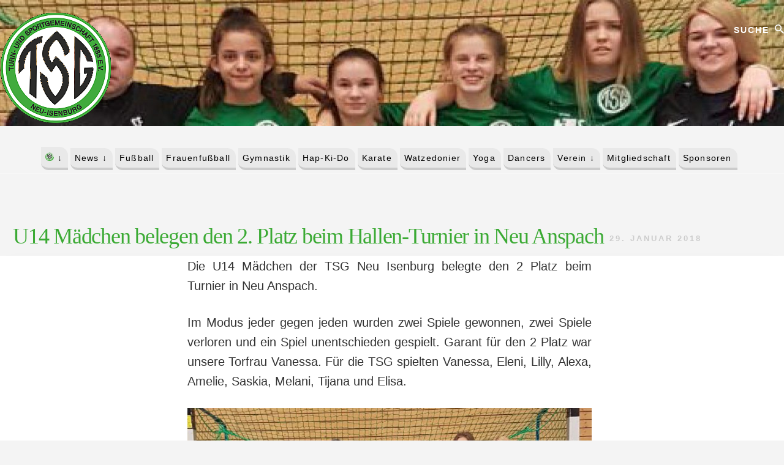

--- FILE ---
content_type: text/html; charset=UTF-8
request_url: https://tsg-neu-isenburg.de/2018/01/u14-maedchen-belegen-den-2-platz-beim-hallen-turnier-in-neu-anspach/28015/
body_size: 17114
content:
<!DOCTYPE html>
<html lang="de">
<head >
<meta charset="UTF-8" />
<meta name="viewport" content="width=device-width, initial-scale=1" />
<meta name='robots' content='index, follow, max-image-preview:large, max-snippet:-1, max-video-preview:-1' />

	<!-- This site is optimized with the Yoast SEO plugin v26.8 - https://yoast.com/product/yoast-seo-wordpress/ -->
	<title>U14 Mädchen belegen den 2. Platz beim Hallen-Turnier in Neu Anspach | TSG 1885 e.V. Neu-Isenburg</title>
	<link rel="canonical" href="https://tsg-neu-isenburg.de/2018/01/u14-maedchen-belegen-den-2-platz-beim-hallen-turnier-in-neu-anspach/28015/" />
	<meta property="og:locale" content="de_DE" />
	<meta property="og:type" content="article" />
	<meta property="og:title" content="U14 Mädchen belegen den 2. Platz beim Hallen-Turnier in Neu Anspach | TSG 1885 e.V. Neu-Isenburg" />
	<meta property="og:description" content="Die U14 Mädchen der TSG Neu Isenburg belegte den 2 Platz beim Turnier in Neu Anspach. Im Modus jeder gegen jeden wurden zwei Spiele gewonnen, zwei Spiele verloren und ein Spiel unentschieden gespielt. Garant für den 2 Platz war unsere Torfrau Vanessa. Für die TSG spielten Vanessa, Eleni, Lilly, Alexa, Amelie, Saskia, Melani, Tijana und [&hellip;]" />
	<meta property="og:url" content="https://tsg-neu-isenburg.de/2018/01/u14-maedchen-belegen-den-2-platz-beim-hallen-turnier-in-neu-anspach/28015/" />
	<meta property="og:site_name" content="TSG 1885 e.V. Neu-Isenburg" />
	<meta property="article:published_time" content="2018-01-29T21:32:07+00:00" />
	<meta property="article:modified_time" content="2021-12-06T07:13:32+00:00" />
	<meta property="og:image" content="https://tsg-1885.s3.eu-west-1.amazonaws.com/2021/11/IMG-20180114-WA0048.jpg" />
	<meta property="og:image:width" content="720" />
	<meta property="og:image:height" content="514" />
	<meta property="og:image:type" content="image/jpeg" />
	<meta name="author" content="Im Port" />
	<meta name="twitter:card" content="summary_large_image" />
	<meta name="twitter:label1" content="Verfasst von" />
	<meta name="twitter:data1" content="Im Port" />
	<meta name="twitter:label2" content="Geschätzte Lesezeit" />
	<meta name="twitter:data2" content="1 Minute" />
	<script type="application/ld+json" class="yoast-schema-graph">{"@context":"https://schema.org","@graph":[{"@type":"Article","@id":"https://tsg-neu-isenburg.de/2018/01/u14-maedchen-belegen-den-2-platz-beim-hallen-turnier-in-neu-anspach/28015/#article","isPartOf":{"@id":"https://tsg-neu-isenburg.de/2018/01/u14-maedchen-belegen-den-2-platz-beim-hallen-turnier-in-neu-anspach/28015/"},"author":{"name":"Im Port","@id":"https://tsg-neu-isenburg.de/#/schema/person/bf9cd1982971be23ff5ad693ad91766c"},"headline":"U14 Mädchen belegen den 2. Platz beim Hallen-Turnier in Neu Anspach","datePublished":"2018-01-29T21:32:07+00:00","dateModified":"2021-12-06T07:13:32+00:00","mainEntityOfPage":{"@id":"https://tsg-neu-isenburg.de/2018/01/u14-maedchen-belegen-den-2-platz-beim-hallen-turnier-in-neu-anspach/28015/"},"wordCount":71,"publisher":{"@id":"https://tsg-neu-isenburg.de/#organization"},"image":{"@id":"https://tsg-neu-isenburg.de/2018/01/u14-maedchen-belegen-den-2-platz-beim-hallen-turnier-in-neu-anspach/28015/#primaryimage"},"thumbnailUrl":"https://tsg-1885.s3.eu-west-1.amazonaws.com/2021/11/IMG-20180114-WA0048.jpg","keywords":["1718","Frauenfußball","Spielberichte F","U14 F"],"articleSection":["2017/2018","Frauenfußball","Spielbericht","U14"],"inLanguage":"de"},{"@type":"WebPage","@id":"https://tsg-neu-isenburg.de/2018/01/u14-maedchen-belegen-den-2-platz-beim-hallen-turnier-in-neu-anspach/28015/","url":"https://tsg-neu-isenburg.de/2018/01/u14-maedchen-belegen-den-2-platz-beim-hallen-turnier-in-neu-anspach/28015/","name":"U14 Mädchen belegen den 2. Platz beim Hallen-Turnier in Neu Anspach | TSG 1885 e.V. Neu-Isenburg","isPartOf":{"@id":"https://tsg-neu-isenburg.de/#website"},"primaryImageOfPage":{"@id":"https://tsg-neu-isenburg.de/2018/01/u14-maedchen-belegen-den-2-platz-beim-hallen-turnier-in-neu-anspach/28015/#primaryimage"},"image":{"@id":"https://tsg-neu-isenburg.de/2018/01/u14-maedchen-belegen-den-2-platz-beim-hallen-turnier-in-neu-anspach/28015/#primaryimage"},"thumbnailUrl":"https://tsg-1885.s3.eu-west-1.amazonaws.com/2021/11/IMG-20180114-WA0048.jpg","datePublished":"2018-01-29T21:32:07+00:00","dateModified":"2021-12-06T07:13:32+00:00","breadcrumb":{"@id":"https://tsg-neu-isenburg.de/2018/01/u14-maedchen-belegen-den-2-platz-beim-hallen-turnier-in-neu-anspach/28015/#breadcrumb"},"inLanguage":"de","potentialAction":[{"@type":"ReadAction","target":["https://tsg-neu-isenburg.de/2018/01/u14-maedchen-belegen-den-2-platz-beim-hallen-turnier-in-neu-anspach/28015/"]}]},{"@type":"ImageObject","inLanguage":"de","@id":"https://tsg-neu-isenburg.de/2018/01/u14-maedchen-belegen-den-2-platz-beim-hallen-turnier-in-neu-anspach/28015/#primaryimage","url":"https://tsg-1885.s3.eu-west-1.amazonaws.com/2021/11/IMG-20180114-WA0048.jpg","contentUrl":"https://tsg-1885.s3.eu-west-1.amazonaws.com/2021/11/IMG-20180114-WA0048.jpg","width":720,"height":514},{"@type":"BreadcrumbList","@id":"https://tsg-neu-isenburg.de/2018/01/u14-maedchen-belegen-den-2-platz-beim-hallen-turnier-in-neu-anspach/28015/#breadcrumb","itemListElement":[{"@type":"ListItem","position":1,"name":"Home","item":"https://tsg-neu-isenburg.de/"},{"@type":"ListItem","position":2,"name":"Blog","item":"https://tsg-neu-isenburg.de/blog/"},{"@type":"ListItem","position":3,"name":"U14 Mädchen belegen den 2. Platz beim Hallen-Turnier in Neu Anspach"}]},{"@type":"WebSite","@id":"https://tsg-neu-isenburg.de/#website","url":"https://tsg-neu-isenburg.de/","name":"TSG 1885 e.V. Neu-Isenburg","description":"Wir sind die TSG","publisher":{"@id":"https://tsg-neu-isenburg.de/#organization"},"potentialAction":[{"@type":"SearchAction","target":{"@type":"EntryPoint","urlTemplate":"https://tsg-neu-isenburg.de/?s={search_term_string}"},"query-input":{"@type":"PropertyValueSpecification","valueRequired":true,"valueName":"search_term_string"}}],"inLanguage":"de"},{"@type":"Organization","@id":"https://tsg-neu-isenburg.de/#organization","name":"TSG 1885 e.V. Neu-Isenburg","url":"https://tsg-neu-isenburg.de/","logo":{"@type":"ImageObject","inLanguage":"de","@id":"https://tsg-neu-isenburg.de/#/schema/logo/image/","url":"https://tsg.6078.de/wp-content/uploads/2021/10/cropped-tsg-logo180x177.png","contentUrl":"https://tsg.6078.de/wp-content/uploads/2021/10/cropped-tsg-logo180x177.png","width":180,"height":177,"caption":"TSG 1885 e.V. Neu-Isenburg"},"image":{"@id":"https://tsg-neu-isenburg.de/#/schema/logo/image/"}},{"@type":"Person","@id":"https://tsg-neu-isenburg.de/#/schema/person/bf9cd1982971be23ff5ad693ad91766c","name":"Im Port","image":{"@type":"ImageObject","inLanguage":"de","@id":"https://tsg-neu-isenburg.de/#/schema/person/image/","url":"https://secure.gravatar.com/avatar/2d3d185fe3cda901360601d960d54d114dc716e19b26acc991894ed2216ba1f8?s=96&d=mm&r=g","contentUrl":"https://secure.gravatar.com/avatar/2d3d185fe3cda901360601d960d54d114dc716e19b26acc991894ed2216ba1f8?s=96&d=mm&r=g","caption":"Im Port"},"url":"https://tsg-neu-isenburg.de/author/import/"}]}</script>
	<!-- / Yoast SEO plugin. -->


<link rel="alternate" type="application/rss+xml" title="TSG 1885 e.V. Neu-Isenburg &raquo; Feed" href="https://tsg-neu-isenburg.de/feed/" />
<link rel="alternate" type="application/rss+xml" title="TSG 1885 e.V. Neu-Isenburg &raquo; Kommentar-Feed" href="https://tsg-neu-isenburg.de/comments/feed/" />
<link rel="alternate" title="oEmbed (JSON)" type="application/json+oembed" href="https://tsg-neu-isenburg.de/wp-json/oembed/1.0/embed?url=https%3A%2F%2Ftsg-neu-isenburg.de%2F2018%2F01%2Fu14-maedchen-belegen-den-2-platz-beim-hallen-turnier-in-neu-anspach%2F28015%2F" />
<link rel="alternate" title="oEmbed (XML)" type="text/xml+oembed" href="https://tsg-neu-isenburg.de/wp-json/oembed/1.0/embed?url=https%3A%2F%2Ftsg-neu-isenburg.de%2F2018%2F01%2Fu14-maedchen-belegen-den-2-platz-beim-hallen-turnier-in-neu-anspach%2F28015%2F&#038;format=xml" />
<style id='wp-img-auto-sizes-contain-inline-css'>
img:is([sizes=auto i],[sizes^="auto," i]){contain-intrinsic-size:3000px 1500px}
/*# sourceURL=wp-img-auto-sizes-contain-inline-css */
</style>
<link rel='stylesheet' id='genesis-blocks-style-css-css' href='https://tsg.6078.de/wp-content/plugins/genesis-blocks/dist/style-blocks.build.css?ver=1765130929' media='all' />
<link rel='stylesheet' id='essence-pro-css' href='https://tsg.6078.de/wp-content/themes/essence-pro/style.css?ver=1.5.1' media='all' />
<style id='essence-pro-inline-css'>


		a,
		h6,
		.gb-block-post-grid-title a:focus,
		.gb-block-post-grid-title a:hover,
		.entry-title a:focus,
		.entry-title a:hover,
		.menu-toggle:focus,
		.menu-toggle:hover,
		.off-screen-menu .genesis-nav-menu a:focus,
		.off-screen-menu .genesis-nav-menu a:hover,
		.off-screen-menu .current-menu-item > a,
		.sidebar .featured-content .entry-title a,
		.site-footer .current-menu-item > a,
		.site-footer .genesis-nav-menu a:focus,
		.site-footer .genesis-nav-menu a:hover,
		.sub-menu-toggle:focus,
		.sub-menu-toggle:hover {
			color: #81d742;
		}

		a.button.text,
		a.more-link.button.text,
		button.text,
		input[type="button"].text,
		input[type="reset"].text,
		input[type="submit"].text,
		.gb-block-post-grid a.gb-block-post-grid-more-link,
		.more-link,
		.pagination a:focus,
		.pagination a:hover,
		.pagination .active a {
			border-color: #81d742;
			color: #81d742;
		}

		button,
		input[type="button"],
		input[type="reset"],
		input[type="submit"],
		.footer-cta::before,
		.button,
		.error404 .site-inner::before,
		.page .site-inner::before,
		.sidebar .enews-widget input[type="submit"],
		.single .site-inner::before,
		.site-container div.wpforms-container-full .wpforms-form input[type="submit"],
		.site-container div.wpforms-container-full .wpforms-form button[type="submit"]	{
			background-color: #81d742;
			color: #000000;
		}

		@media only screen and (max-width: 1023px) {
			.genesis-responsive-menu .genesis-nav-menu a:focus,
			.genesis-responsive-menu .genesis-nav-menu a:hover {
				color: #81d742;
			}
		}

		
/*# sourceURL=essence-pro-inline-css */
</style>
<style id='wp-emoji-styles-inline-css'>

	img.wp-smiley, img.emoji {
		display: inline !important;
		border: none !important;
		box-shadow: none !important;
		height: 1em !important;
		width: 1em !important;
		margin: 0 0.07em !important;
		vertical-align: -0.1em !important;
		background: none !important;
		padding: 0 !important;
	}
/*# sourceURL=wp-emoji-styles-inline-css */
</style>
<style id='wp-block-library-inline-css'>
:root{--wp-block-synced-color:#7a00df;--wp-block-synced-color--rgb:122,0,223;--wp-bound-block-color:var(--wp-block-synced-color);--wp-editor-canvas-background:#ddd;--wp-admin-theme-color:#007cba;--wp-admin-theme-color--rgb:0,124,186;--wp-admin-theme-color-darker-10:#006ba1;--wp-admin-theme-color-darker-10--rgb:0,107,160.5;--wp-admin-theme-color-darker-20:#005a87;--wp-admin-theme-color-darker-20--rgb:0,90,135;--wp-admin-border-width-focus:2px}@media (min-resolution:192dpi){:root{--wp-admin-border-width-focus:1.5px}}.wp-element-button{cursor:pointer}:root .has-very-light-gray-background-color{background-color:#eee}:root .has-very-dark-gray-background-color{background-color:#313131}:root .has-very-light-gray-color{color:#eee}:root .has-very-dark-gray-color{color:#313131}:root .has-vivid-green-cyan-to-vivid-cyan-blue-gradient-background{background:linear-gradient(135deg,#00d084,#0693e3)}:root .has-purple-crush-gradient-background{background:linear-gradient(135deg,#34e2e4,#4721fb 50%,#ab1dfe)}:root .has-hazy-dawn-gradient-background{background:linear-gradient(135deg,#faaca8,#dad0ec)}:root .has-subdued-olive-gradient-background{background:linear-gradient(135deg,#fafae1,#67a671)}:root .has-atomic-cream-gradient-background{background:linear-gradient(135deg,#fdd79a,#004a59)}:root .has-nightshade-gradient-background{background:linear-gradient(135deg,#330968,#31cdcf)}:root .has-midnight-gradient-background{background:linear-gradient(135deg,#020381,#2874fc)}:root{--wp--preset--font-size--normal:16px;--wp--preset--font-size--huge:42px}.has-regular-font-size{font-size:1em}.has-larger-font-size{font-size:2.625em}.has-normal-font-size{font-size:var(--wp--preset--font-size--normal)}.has-huge-font-size{font-size:var(--wp--preset--font-size--huge)}.has-text-align-center{text-align:center}.has-text-align-left{text-align:left}.has-text-align-right{text-align:right}.has-fit-text{white-space:nowrap!important}#end-resizable-editor-section{display:none}.aligncenter{clear:both}.items-justified-left{justify-content:flex-start}.items-justified-center{justify-content:center}.items-justified-right{justify-content:flex-end}.items-justified-space-between{justify-content:space-between}.screen-reader-text{border:0;clip-path:inset(50%);height:1px;margin:-1px;overflow:hidden;padding:0;position:absolute;width:1px;word-wrap:normal!important}.screen-reader-text:focus{background-color:#ddd;clip-path:none;color:#444;display:block;font-size:1em;height:auto;left:5px;line-height:normal;padding:15px 23px 14px;text-decoration:none;top:5px;width:auto;z-index:100000}html :where(.has-border-color){border-style:solid}html :where([style*=border-top-color]){border-top-style:solid}html :where([style*=border-right-color]){border-right-style:solid}html :where([style*=border-bottom-color]){border-bottom-style:solid}html :where([style*=border-left-color]){border-left-style:solid}html :where([style*=border-width]){border-style:solid}html :where([style*=border-top-width]){border-top-style:solid}html :where([style*=border-right-width]){border-right-style:solid}html :where([style*=border-bottom-width]){border-bottom-style:solid}html :where([style*=border-left-width]){border-left-style:solid}html :where(img[class*=wp-image-]){height:auto;max-width:100%}:where(figure){margin:0 0 1em}html :where(.is-position-sticky){--wp-admin--admin-bar--position-offset:var(--wp-admin--admin-bar--height,0px)}@media screen and (max-width:600px){html :where(.is-position-sticky){--wp-admin--admin-bar--position-offset:0px}}

/*# sourceURL=wp-block-library-inline-css */
</style><style id='wp-block-image-inline-css'>
.wp-block-image>a,.wp-block-image>figure>a{display:inline-block}.wp-block-image img{box-sizing:border-box;height:auto;max-width:100%;vertical-align:bottom}@media not (prefers-reduced-motion){.wp-block-image img.hide{visibility:hidden}.wp-block-image img.show{animation:show-content-image .4s}}.wp-block-image[style*=border-radius] img,.wp-block-image[style*=border-radius]>a{border-radius:inherit}.wp-block-image.has-custom-border img{box-sizing:border-box}.wp-block-image.aligncenter{text-align:center}.wp-block-image.alignfull>a,.wp-block-image.alignwide>a{width:100%}.wp-block-image.alignfull img,.wp-block-image.alignwide img{height:auto;width:100%}.wp-block-image .aligncenter,.wp-block-image .alignleft,.wp-block-image .alignright,.wp-block-image.aligncenter,.wp-block-image.alignleft,.wp-block-image.alignright{display:table}.wp-block-image .aligncenter>figcaption,.wp-block-image .alignleft>figcaption,.wp-block-image .alignright>figcaption,.wp-block-image.aligncenter>figcaption,.wp-block-image.alignleft>figcaption,.wp-block-image.alignright>figcaption{caption-side:bottom;display:table-caption}.wp-block-image .alignleft{float:left;margin:.5em 1em .5em 0}.wp-block-image .alignright{float:right;margin:.5em 0 .5em 1em}.wp-block-image .aligncenter{margin-left:auto;margin-right:auto}.wp-block-image :where(figcaption){margin-bottom:1em;margin-top:.5em}.wp-block-image.is-style-circle-mask img{border-radius:9999px}@supports ((-webkit-mask-image:none) or (mask-image:none)) or (-webkit-mask-image:none){.wp-block-image.is-style-circle-mask img{border-radius:0;-webkit-mask-image:url('data:image/svg+xml;utf8,<svg viewBox="0 0 100 100" xmlns="http://www.w3.org/2000/svg"><circle cx="50" cy="50" r="50"/></svg>');mask-image:url('data:image/svg+xml;utf8,<svg viewBox="0 0 100 100" xmlns="http://www.w3.org/2000/svg"><circle cx="50" cy="50" r="50"/></svg>');mask-mode:alpha;-webkit-mask-position:center;mask-position:center;-webkit-mask-repeat:no-repeat;mask-repeat:no-repeat;-webkit-mask-size:contain;mask-size:contain}}:root :where(.wp-block-image.is-style-rounded img,.wp-block-image .is-style-rounded img){border-radius:9999px}.wp-block-image figure{margin:0}.wp-lightbox-container{display:flex;flex-direction:column;position:relative}.wp-lightbox-container img{cursor:zoom-in}.wp-lightbox-container img:hover+button{opacity:1}.wp-lightbox-container button{align-items:center;backdrop-filter:blur(16px) saturate(180%);background-color:#5a5a5a40;border:none;border-radius:4px;cursor:zoom-in;display:flex;height:20px;justify-content:center;opacity:0;padding:0;position:absolute;right:16px;text-align:center;top:16px;width:20px;z-index:100}@media not (prefers-reduced-motion){.wp-lightbox-container button{transition:opacity .2s ease}}.wp-lightbox-container button:focus-visible{outline:3px auto #5a5a5a40;outline:3px auto -webkit-focus-ring-color;outline-offset:3px}.wp-lightbox-container button:hover{cursor:pointer;opacity:1}.wp-lightbox-container button:focus{opacity:1}.wp-lightbox-container button:focus,.wp-lightbox-container button:hover,.wp-lightbox-container button:not(:hover):not(:active):not(.has-background){background-color:#5a5a5a40;border:none}.wp-lightbox-overlay{box-sizing:border-box;cursor:zoom-out;height:100vh;left:0;overflow:hidden;position:fixed;top:0;visibility:hidden;width:100%;z-index:100000}.wp-lightbox-overlay .close-button{align-items:center;cursor:pointer;display:flex;justify-content:center;min-height:40px;min-width:40px;padding:0;position:absolute;right:calc(env(safe-area-inset-right) + 16px);top:calc(env(safe-area-inset-top) + 16px);z-index:5000000}.wp-lightbox-overlay .close-button:focus,.wp-lightbox-overlay .close-button:hover,.wp-lightbox-overlay .close-button:not(:hover):not(:active):not(.has-background){background:none;border:none}.wp-lightbox-overlay .lightbox-image-container{height:var(--wp--lightbox-container-height);left:50%;overflow:hidden;position:absolute;top:50%;transform:translate(-50%,-50%);transform-origin:top left;width:var(--wp--lightbox-container-width);z-index:9999999999}.wp-lightbox-overlay .wp-block-image{align-items:center;box-sizing:border-box;display:flex;height:100%;justify-content:center;margin:0;position:relative;transform-origin:0 0;width:100%;z-index:3000000}.wp-lightbox-overlay .wp-block-image img{height:var(--wp--lightbox-image-height);min-height:var(--wp--lightbox-image-height);min-width:var(--wp--lightbox-image-width);width:var(--wp--lightbox-image-width)}.wp-lightbox-overlay .wp-block-image figcaption{display:none}.wp-lightbox-overlay button{background:none;border:none}.wp-lightbox-overlay .scrim{background-color:#fff;height:100%;opacity:.9;position:absolute;width:100%;z-index:2000000}.wp-lightbox-overlay.active{visibility:visible}@media not (prefers-reduced-motion){.wp-lightbox-overlay.active{animation:turn-on-visibility .25s both}.wp-lightbox-overlay.active img{animation:turn-on-visibility .35s both}.wp-lightbox-overlay.show-closing-animation:not(.active){animation:turn-off-visibility .35s both}.wp-lightbox-overlay.show-closing-animation:not(.active) img{animation:turn-off-visibility .25s both}.wp-lightbox-overlay.zoom.active{animation:none;opacity:1;visibility:visible}.wp-lightbox-overlay.zoom.active .lightbox-image-container{animation:lightbox-zoom-in .4s}.wp-lightbox-overlay.zoom.active .lightbox-image-container img{animation:none}.wp-lightbox-overlay.zoom.active .scrim{animation:turn-on-visibility .4s forwards}.wp-lightbox-overlay.zoom.show-closing-animation:not(.active){animation:none}.wp-lightbox-overlay.zoom.show-closing-animation:not(.active) .lightbox-image-container{animation:lightbox-zoom-out .4s}.wp-lightbox-overlay.zoom.show-closing-animation:not(.active) .lightbox-image-container img{animation:none}.wp-lightbox-overlay.zoom.show-closing-animation:not(.active) .scrim{animation:turn-off-visibility .4s forwards}}@keyframes show-content-image{0%{visibility:hidden}99%{visibility:hidden}to{visibility:visible}}@keyframes turn-on-visibility{0%{opacity:0}to{opacity:1}}@keyframes turn-off-visibility{0%{opacity:1;visibility:visible}99%{opacity:0;visibility:visible}to{opacity:0;visibility:hidden}}@keyframes lightbox-zoom-in{0%{transform:translate(calc((-100vw + var(--wp--lightbox-scrollbar-width))/2 + var(--wp--lightbox-initial-left-position)),calc(-50vh + var(--wp--lightbox-initial-top-position))) scale(var(--wp--lightbox-scale))}to{transform:translate(-50%,-50%) scale(1)}}@keyframes lightbox-zoom-out{0%{transform:translate(-50%,-50%) scale(1);visibility:visible}99%{visibility:visible}to{transform:translate(calc((-100vw + var(--wp--lightbox-scrollbar-width))/2 + var(--wp--lightbox-initial-left-position)),calc(-50vh + var(--wp--lightbox-initial-top-position))) scale(var(--wp--lightbox-scale));visibility:hidden}}
/*# sourceURL=https://tsg.6078.de/wp-includes/blocks/image/style.min.css */
</style>
<style id='global-styles-inline-css'>
:root{--wp--preset--aspect-ratio--square: 1;--wp--preset--aspect-ratio--4-3: 4/3;--wp--preset--aspect-ratio--3-4: 3/4;--wp--preset--aspect-ratio--3-2: 3/2;--wp--preset--aspect-ratio--2-3: 2/3;--wp--preset--aspect-ratio--16-9: 16/9;--wp--preset--aspect-ratio--9-16: 9/16;--wp--preset--color--black: #000000;--wp--preset--color--cyan-bluish-gray: #abb8c3;--wp--preset--color--white: #ffffff;--wp--preset--color--pale-pink: #f78da7;--wp--preset--color--vivid-red: #cf2e2e;--wp--preset--color--luminous-vivid-orange: #ff6900;--wp--preset--color--luminous-vivid-amber: #fcb900;--wp--preset--color--light-green-cyan: #7bdcb5;--wp--preset--color--vivid-green-cyan: #00d084;--wp--preset--color--pale-cyan-blue: #8ed1fc;--wp--preset--color--vivid-cyan-blue: #0693e3;--wp--preset--color--vivid-purple: #9b51e0;--wp--preset--color--theme-primary: #81d742;--wp--preset--gradient--vivid-cyan-blue-to-vivid-purple: linear-gradient(135deg,rgb(6,147,227) 0%,rgb(155,81,224) 100%);--wp--preset--gradient--light-green-cyan-to-vivid-green-cyan: linear-gradient(135deg,rgb(122,220,180) 0%,rgb(0,208,130) 100%);--wp--preset--gradient--luminous-vivid-amber-to-luminous-vivid-orange: linear-gradient(135deg,rgb(252,185,0) 0%,rgb(255,105,0) 100%);--wp--preset--gradient--luminous-vivid-orange-to-vivid-red: linear-gradient(135deg,rgb(255,105,0) 0%,rgb(207,46,46) 100%);--wp--preset--gradient--very-light-gray-to-cyan-bluish-gray: linear-gradient(135deg,rgb(238,238,238) 0%,rgb(169,184,195) 100%);--wp--preset--gradient--cool-to-warm-spectrum: linear-gradient(135deg,rgb(74,234,220) 0%,rgb(151,120,209) 20%,rgb(207,42,186) 40%,rgb(238,44,130) 60%,rgb(251,105,98) 80%,rgb(254,248,76) 100%);--wp--preset--gradient--blush-light-purple: linear-gradient(135deg,rgb(255,206,236) 0%,rgb(152,150,240) 100%);--wp--preset--gradient--blush-bordeaux: linear-gradient(135deg,rgb(254,205,165) 0%,rgb(254,45,45) 50%,rgb(107,0,62) 100%);--wp--preset--gradient--luminous-dusk: linear-gradient(135deg,rgb(255,203,112) 0%,rgb(199,81,192) 50%,rgb(65,88,208) 100%);--wp--preset--gradient--pale-ocean: linear-gradient(135deg,rgb(255,245,203) 0%,rgb(182,227,212) 50%,rgb(51,167,181) 100%);--wp--preset--gradient--electric-grass: linear-gradient(135deg,rgb(202,248,128) 0%,rgb(113,206,126) 100%);--wp--preset--gradient--midnight: linear-gradient(135deg,rgb(2,3,129) 0%,rgb(40,116,252) 100%);--wp--preset--font-size--small: 16px;--wp--preset--font-size--medium: 20px;--wp--preset--font-size--large: 24px;--wp--preset--font-size--x-large: 42px;--wp--preset--font-size--normal: 20px;--wp--preset--font-size--larger: 28px;--wp--preset--spacing--20: 0.44rem;--wp--preset--spacing--30: 0.67rem;--wp--preset--spacing--40: 1rem;--wp--preset--spacing--50: 1.5rem;--wp--preset--spacing--60: 2.25rem;--wp--preset--spacing--70: 3.38rem;--wp--preset--spacing--80: 5.06rem;--wp--preset--shadow--natural: 6px 6px 9px rgba(0, 0, 0, 0.2);--wp--preset--shadow--deep: 12px 12px 50px rgba(0, 0, 0, 0.4);--wp--preset--shadow--sharp: 6px 6px 0px rgba(0, 0, 0, 0.2);--wp--preset--shadow--outlined: 6px 6px 0px -3px rgb(255, 255, 255), 6px 6px rgb(0, 0, 0);--wp--preset--shadow--crisp: 6px 6px 0px rgb(0, 0, 0);}:where(.is-layout-flex){gap: 0.5em;}:where(.is-layout-grid){gap: 0.5em;}body .is-layout-flex{display: flex;}.is-layout-flex{flex-wrap: wrap;align-items: center;}.is-layout-flex > :is(*, div){margin: 0;}body .is-layout-grid{display: grid;}.is-layout-grid > :is(*, div){margin: 0;}:where(.wp-block-columns.is-layout-flex){gap: 2em;}:where(.wp-block-columns.is-layout-grid){gap: 2em;}:where(.wp-block-post-template.is-layout-flex){gap: 1.25em;}:where(.wp-block-post-template.is-layout-grid){gap: 1.25em;}.has-black-color{color: var(--wp--preset--color--black) !important;}.has-cyan-bluish-gray-color{color: var(--wp--preset--color--cyan-bluish-gray) !important;}.has-white-color{color: var(--wp--preset--color--white) !important;}.has-pale-pink-color{color: var(--wp--preset--color--pale-pink) !important;}.has-vivid-red-color{color: var(--wp--preset--color--vivid-red) !important;}.has-luminous-vivid-orange-color{color: var(--wp--preset--color--luminous-vivid-orange) !important;}.has-luminous-vivid-amber-color{color: var(--wp--preset--color--luminous-vivid-amber) !important;}.has-light-green-cyan-color{color: var(--wp--preset--color--light-green-cyan) !important;}.has-vivid-green-cyan-color{color: var(--wp--preset--color--vivid-green-cyan) !important;}.has-pale-cyan-blue-color{color: var(--wp--preset--color--pale-cyan-blue) !important;}.has-vivid-cyan-blue-color{color: var(--wp--preset--color--vivid-cyan-blue) !important;}.has-vivid-purple-color{color: var(--wp--preset--color--vivid-purple) !important;}.has-black-background-color{background-color: var(--wp--preset--color--black) !important;}.has-cyan-bluish-gray-background-color{background-color: var(--wp--preset--color--cyan-bluish-gray) !important;}.has-white-background-color{background-color: var(--wp--preset--color--white) !important;}.has-pale-pink-background-color{background-color: var(--wp--preset--color--pale-pink) !important;}.has-vivid-red-background-color{background-color: var(--wp--preset--color--vivid-red) !important;}.has-luminous-vivid-orange-background-color{background-color: var(--wp--preset--color--luminous-vivid-orange) !important;}.has-luminous-vivid-amber-background-color{background-color: var(--wp--preset--color--luminous-vivid-amber) !important;}.has-light-green-cyan-background-color{background-color: var(--wp--preset--color--light-green-cyan) !important;}.has-vivid-green-cyan-background-color{background-color: var(--wp--preset--color--vivid-green-cyan) !important;}.has-pale-cyan-blue-background-color{background-color: var(--wp--preset--color--pale-cyan-blue) !important;}.has-vivid-cyan-blue-background-color{background-color: var(--wp--preset--color--vivid-cyan-blue) !important;}.has-vivid-purple-background-color{background-color: var(--wp--preset--color--vivid-purple) !important;}.has-black-border-color{border-color: var(--wp--preset--color--black) !important;}.has-cyan-bluish-gray-border-color{border-color: var(--wp--preset--color--cyan-bluish-gray) !important;}.has-white-border-color{border-color: var(--wp--preset--color--white) !important;}.has-pale-pink-border-color{border-color: var(--wp--preset--color--pale-pink) !important;}.has-vivid-red-border-color{border-color: var(--wp--preset--color--vivid-red) !important;}.has-luminous-vivid-orange-border-color{border-color: var(--wp--preset--color--luminous-vivid-orange) !important;}.has-luminous-vivid-amber-border-color{border-color: var(--wp--preset--color--luminous-vivid-amber) !important;}.has-light-green-cyan-border-color{border-color: var(--wp--preset--color--light-green-cyan) !important;}.has-vivid-green-cyan-border-color{border-color: var(--wp--preset--color--vivid-green-cyan) !important;}.has-pale-cyan-blue-border-color{border-color: var(--wp--preset--color--pale-cyan-blue) !important;}.has-vivid-cyan-blue-border-color{border-color: var(--wp--preset--color--vivid-cyan-blue) !important;}.has-vivid-purple-border-color{border-color: var(--wp--preset--color--vivid-purple) !important;}.has-vivid-cyan-blue-to-vivid-purple-gradient-background{background: var(--wp--preset--gradient--vivid-cyan-blue-to-vivid-purple) !important;}.has-light-green-cyan-to-vivid-green-cyan-gradient-background{background: var(--wp--preset--gradient--light-green-cyan-to-vivid-green-cyan) !important;}.has-luminous-vivid-amber-to-luminous-vivid-orange-gradient-background{background: var(--wp--preset--gradient--luminous-vivid-amber-to-luminous-vivid-orange) !important;}.has-luminous-vivid-orange-to-vivid-red-gradient-background{background: var(--wp--preset--gradient--luminous-vivid-orange-to-vivid-red) !important;}.has-very-light-gray-to-cyan-bluish-gray-gradient-background{background: var(--wp--preset--gradient--very-light-gray-to-cyan-bluish-gray) !important;}.has-cool-to-warm-spectrum-gradient-background{background: var(--wp--preset--gradient--cool-to-warm-spectrum) !important;}.has-blush-light-purple-gradient-background{background: var(--wp--preset--gradient--blush-light-purple) !important;}.has-blush-bordeaux-gradient-background{background: var(--wp--preset--gradient--blush-bordeaux) !important;}.has-luminous-dusk-gradient-background{background: var(--wp--preset--gradient--luminous-dusk) !important;}.has-pale-ocean-gradient-background{background: var(--wp--preset--gradient--pale-ocean) !important;}.has-electric-grass-gradient-background{background: var(--wp--preset--gradient--electric-grass) !important;}.has-midnight-gradient-background{background: var(--wp--preset--gradient--midnight) !important;}.has-small-font-size{font-size: var(--wp--preset--font-size--small) !important;}.has-medium-font-size{font-size: var(--wp--preset--font-size--medium) !important;}.has-large-font-size{font-size: var(--wp--preset--font-size--large) !important;}.has-x-large-font-size{font-size: var(--wp--preset--font-size--x-large) !important;}
/*# sourceURL=global-styles-inline-css */
</style>

<style id='classic-theme-styles-inline-css'>
/*! This file is auto-generated */
.wp-block-button__link{color:#fff;background-color:#32373c;border-radius:9999px;box-shadow:none;text-decoration:none;padding:calc(.667em + 2px) calc(1.333em + 2px);font-size:1.125em}.wp-block-file__button{background:#32373c;color:#fff;text-decoration:none}
/*# sourceURL=//tsg.6078.de/wp-includes/css/classic-themes.min.css */
</style>
<link rel='stylesheet' id='pgc-simply-gallery-plugin-lightbox-style-css' href='https://tsg.6078.de/wp-content/plugins/simply-gallery-block/plugins/pgc_sgb_lightbox.min.style.css?ver=3.3.2' media='all' />
<link rel='stylesheet' id='crp-style-rounded-thumbs-css' href='https://tsg.6078.de/wp-content/plugins/contextual-related-posts/css/rounded-thumbs.min.css?ver=4.1.0' media='all' />
<style id='crp-style-rounded-thumbs-inline-css'>

			.crp_related.crp-rounded-thumbs a {
				width: 150px;
                height: 150px;
				text-decoration: none;
			}
			.crp_related.crp-rounded-thumbs img {
				max-width: 150px;
				margin: auto;
			}
			.crp_related.crp-rounded-thumbs .crp_title {
				width: 100%;
			}
			
/*# sourceURL=crp-style-rounded-thumbs-inline-css */
</style>
<link data-borlabs-cookie-style-blocker-id="google-fonts" rel='stylesheet' id='essence-pro-fonts-css' data-borlabs-font-blocker-href='//tsg.6078.de/wp-content/uploads/omgf/google-fonts/google-fonts.css?ver=1647324813' media='all' />
<link rel='stylesheet' id='ionicons-css' href='https://unpkg.com/ionicons@4.1.2/dist/css/ionicons.min.css?ver=1.5.1' media='all' />
<link rel='stylesheet' id='essence-pro-gutenberg-css' href='https://tsg.6078.de/wp-content/themes/essence-pro/lib/gutenberg/front-end.css?ver=1.5.1' media='all' />
<style id='essence-pro-gutenberg-inline-css'>
.gb-block-post-grid .gb-post-grid-items .gb-block-post-grid-title a:hover {
	color: #81d742;
}

.site-container .wp-block-button .wp-block-button__link {
	background-color: #81d742;
}

.wp-block-button .wp-block-button__link:not(.has-background),
.wp-block-button .wp-block-button__link:not(.has-background):focus,
.wp-block-button .wp-block-button__link:not(.has-background):hover {
	color: #000000;
}

.site-container .wp-block-button.is-style-outline .wp-block-button__link {
	color: #81d742;
}

.site-container .wp-block-button.is-style-outline .wp-block-button__link:focus,
.site-container .wp-block-button.is-style-outline .wp-block-button__link:hover {
	color: #a4fa65;
}		.site-container .has-small-font-size {
			font-size: 16px;
		}		.site-container .has-normal-font-size {
			font-size: 20px;
		}		.site-container .has-large-font-size {
			font-size: 24px;
		}		.site-container .has-larger-font-size {
			font-size: 28px;
		}		.site-container .has-theme-primary-color,
		.site-container .wp-block-button .wp-block-button__link.has-theme-primary-color,
		.site-container .wp-block-button.is-style-outline .wp-block-button__link.has-theme-primary-color {
			color: #81d742;
		}

		.site-container .has-theme-primary-background-color,
		.site-container .wp-block-button .wp-block-button__link.has-theme-primary-background-color,
		.site-container .wp-block-pullquote.is-style-solid-color.has-theme-primary-background-color {
			background-color: #81d742;
		}
/*# sourceURL=essence-pro-gutenberg-inline-css */
</style>
<link rel='stylesheet' id='slb_core-css' href='https://tsg.6078.de/wp-content/plugins/simple-lightbox/client/css/app.css?ver=2.9.4' media='all' />
<link rel='stylesheet' id='borlabs-cookie-custom-css' href='https://tsg.6078.de/wp-content/cache/borlabs-cookie/1/borlabs-cookie-1-de.css?ver=3.3.23-104' media='all' />
<link rel='stylesheet' id='ubermenu-css' href='https://tsg.6078.de/wp-content/plugins/ubermenu/pro/assets/css/ubermenu.min.css?ver=3.8.5' media='all' />
<link rel='stylesheet' id='ubermenu-clean-white-css' href='https://tsg.6078.de/wp-content/plugins/ubermenu/pro/assets/css/skins/cleanwhite.css?ver=6.9' media='all' />
<link rel='stylesheet' id='ubermenu-aqua-css' href='https://tsg.6078.de/wp-content/plugins/ubermenu/pro/assets/css/skins/aqua.css?ver=6.9' media='all' />
<link rel='stylesheet' id='ubermenu-font-awesome-all-css' href='https://tsg.6078.de/wp-content/plugins/ubermenu/assets/fontawesome/css/all.min.css?ver=6.9' media='all' />
<link rel='stylesheet' id='wp-block-paragraph-css' href='https://tsg.6078.de/wp-includes/blocks/paragraph/style.min.css?ver=6.9' media='all' />
<script src="https://tsg.6078.de/wp-includes/js/jquery/jquery.min.js?ver=3.7.1" id="jquery-core-js"></script>
<script src="https://tsg.6078.de/wp-includes/js/jquery/jquery-migrate.min.js?ver=3.4.1" id="jquery-migrate-js"></script>
<script data-no-optimize="1" data-no-minify="1" data-cfasync="false" src="https://tsg.6078.de/wp-content/cache/borlabs-cookie/1/borlabs-cookie-config-de.json.js?ver=3.3.23-98" id="borlabs-cookie-config-js"></script>
<script data-no-optimize="1" data-no-minify="1" data-cfasync="false" src="https://tsg.6078.de/wp-content/plugins/borlabs-cookie/assets/javascript/borlabs-cookie-prioritize.min.js?ver=3.3.23" id="borlabs-cookie-prioritize-js"></script>
<link rel="https://api.w.org/" href="https://tsg-neu-isenburg.de/wp-json/" /><link rel="alternate" title="JSON" type="application/json" href="https://tsg-neu-isenburg.de/wp-json/wp/v2/posts/28015" /><link rel="EditURI" type="application/rsd+xml" title="RSD" href="https://tsg-neu-isenburg.de/xmlrpc.php?rsd" />
<meta name="generator" content="WordPress 6.9" />
<link rel='shortlink' href='https://tsg-neu-isenburg.de/?p=28015' />
<noscript><style>.simply-gallery-amp{ display: block !important; }</style></noscript><noscript><style>.sgb-preloader{ display: none !important; }</style></noscript><style id="ubermenu-custom-generated-css">
/** Font Awesome 4 Compatibility **/
.fa{font-style:normal;font-variant:normal;font-weight:normal;font-family:FontAwesome;}

/** UberMenu Custom Menu Styles (Customizer) **/
/* main */
 .ubermenu-main { margin-top:0.1px; background:#81d742; }
 .ubermenu-main.ubermenu-mobile-modal.ubermenu-mobile-view { background:#ffffff; }
 .ubermenu.ubermenu-main { background:none; border:none; box-shadow:none; }
 .ubermenu.ubermenu-main .ubermenu-item-level-0 > .ubermenu-target { border:none; box-shadow:none; border-radius:0px 10px 0px 10px; background-color:#ededed; background:-webkit-gradient(linear,left top,left bottom,from(#ededed),to(#d3d3d3)); background:-webkit-linear-gradient(top,#ededed,#d3d3d3); background:-moz-linear-gradient(top,#ededed,#d3d3d3); background:-ms-linear-gradient(top,#ededed,#d3d3d3); background:-o-linear-gradient(top,#ededed,#d3d3d3); background:linear-gradient(top,#ededed,#d3d3d3); }
 .ubermenu.ubermenu-main.ubermenu-horizontal .ubermenu-submenu-drop.ubermenu-submenu-align-left_edge_bar, .ubermenu.ubermenu-main.ubermenu-horizontal .ubermenu-submenu-drop.ubermenu-submenu-align-full_width { left:0; }
 .ubermenu.ubermenu-main.ubermenu-horizontal .ubermenu-item-level-0.ubermenu-active > .ubermenu-submenu-drop, .ubermenu.ubermenu-main.ubermenu-horizontal:not(.ubermenu-transition-shift) .ubermenu-item-level-0 > .ubermenu-submenu-drop { margin-top:0; }
 .ubermenu-main .ubermenu-item-level-0 > .ubermenu-target { text-transform:none; color:#ffffff; border-left:1px solid #282828; }
 .ubermenu-main .ubermenu-nav .ubermenu-item.ubermenu-item-level-0 > .ubermenu-target { font-weight:normal; }
 .ubermenu.ubermenu-main .ubermenu-item-level-0:hover > .ubermenu-target, .ubermenu-main .ubermenu-item-level-0.ubermenu-active > .ubermenu-target { color:#747474; background-color:#81d742; background:-webkit-gradient(linear,left top,left bottom,from(#81d742),to(#52b738)); background:-webkit-linear-gradient(top,#81d742,#52b738); background:-moz-linear-gradient(top,#81d742,#52b738); background:-ms-linear-gradient(top,#81d742,#52b738); background:-o-linear-gradient(top,#81d742,#52b738); background:linear-gradient(top,#81d742,#52b738); }
 .ubermenu-main .ubermenu-item-level-0.ubermenu-current-menu-item > .ubermenu-target, .ubermenu-main .ubermenu-item-level-0.ubermenu-current-menu-parent > .ubermenu-target, .ubermenu-main .ubermenu-item-level-0.ubermenu-current-menu-ancestor > .ubermenu-target { color:#81d742; background-color:#81d742; background:-webkit-gradient(linear,left top,left bottom,from(#81d742),to(#59d600)); background:-webkit-linear-gradient(top,#81d742,#59d600); background:-moz-linear-gradient(top,#81d742,#59d600); background:-ms-linear-gradient(top,#81d742,#59d600); background:-o-linear-gradient(top,#81d742,#59d600); background:linear-gradient(top,#81d742,#59d600); }
 .ubermenu-main .ubermenu-item.ubermenu-item-level-0 > .ubermenu-highlight { color:#747474; }
 .ubermenu.ubermenu-main .ubermenu-item-level-0 { margin:0px 0.3px 0 0; }
 .ubermenu-main .ubermenu-item-level-0.ubermenu-active > .ubermenu-target,.ubermenu-main .ubermenu-item-level-0:hover > .ubermenu-target { -webkit-box-shadow:inset 1px 0 0 0 rgba(255,255,255,1); -moz-box-shadow:inset 1px 0 0 0 rgba(255,255,255,1); -o-box-shadow:inset 1px 0 0 0 rgba(255,255,255,1); box-shadow:inset 1px 0 0 0 rgba(255,255,255,1); }
 .ubermenu-main .ubermenu-item-level-0 > .ubermenu-target, .ubermenu-main .ubermenu-item-level-0 > .ubermenu-custom-content.ubermenu-custom-content-padded { padding-top:5px; padding-bottom:5px; }
 .ubermenu-main .ubermenu-submenu.ubermenu-submenu-drop { background-color:#e9e9e9; }
 .ubermenu-main .ubermenu-submenu .ubermenu-highlight { color:#81d742; }
 .ubermenu-main .ubermenu-item-level-0.ubermenu-has-submenu-drop > .ubermenu-target > .ubermenu-sub-indicator { color:#000000; }
 .ubermenu-main .ubermenu-submenu .ubermenu-has-submenu-drop > .ubermenu-target > .ubermenu-sub-indicator { color:#000000; }
 .ubermenu-main .ubermenu-submenu .ubermenu-divider > hr { border-top-color:#ffffff; }
 .ubermenu-responsive-toggle.ubermenu-responsive-toggle-main { background:#81d742; color:#747474; }
 .ubermenu-responsive-toggle.ubermenu-responsive-toggle-main:hover { color:#747474; }
 .ubermenu-main, .ubermenu-main .ubermenu-target, .ubermenu-main .ubermenu-nav .ubermenu-item-level-0 .ubermenu-target { font:bold 14px/20px Arial, sans-serif; }
/* seitenme */
 .ubermenu-seitenme { background-color:#e9e9e9; background:-webkit-gradient(linear,left top,left bottom,from(#e9e9e9),to(#f7f7f7)); background:-webkit-linear-gradient(top,#e9e9e9,#f7f7f7); background:-moz-linear-gradient(top,#e9e9e9,#f7f7f7); background:-ms-linear-gradient(top,#e9e9e9,#f7f7f7); background:-o-linear-gradient(top,#e9e9e9,#f7f7f7); background:linear-gradient(top,#e9e9e9,#f7f7f7); border:1px solid #81d742; }
 .ubermenu.ubermenu-seitenme { background:none; border:none; box-shadow:none; }
 .ubermenu.ubermenu-seitenme .ubermenu-item-level-0 > .ubermenu-target { border:none; box-shadow:none; border-radius:0px 15px 0px 20px; background-color:#cccccc; background:-webkit-gradient(linear,left top,left bottom,from(#cccccc),to(#e9e9e9)); background:-webkit-linear-gradient(top,#cccccc,#e9e9e9); background:-moz-linear-gradient(top,#cccccc,#e9e9e9); background:-ms-linear-gradient(top,#cccccc,#e9e9e9); background:-o-linear-gradient(top,#cccccc,#e9e9e9); background:linear-gradient(top,#cccccc,#e9e9e9); }
 .ubermenu-seitenme .ubermenu-item-level-0 > .ubermenu-target { font-size:16px; text-transform:none; color:#000000; border-top:1px solid #000000; }
 .ubermenu-seitenme .ubermenu-nav .ubermenu-item.ubermenu-item-level-0 > .ubermenu-target { font-weight:400; }
 .ubermenu.ubermenu-seitenme .ubermenu-item-level-0:hover > .ubermenu-target, .ubermenu-seitenme .ubermenu-item-level-0.ubermenu-active > .ubermenu-target { color:#81d742; background-color:#e9e9e9; background:-webkit-gradient(linear,left top,left bottom,from(#e9e9e9),to(#cccccc)); background:-webkit-linear-gradient(top,#e9e9e9,#cccccc); background:-moz-linear-gradient(top,#e9e9e9,#cccccc); background:-ms-linear-gradient(top,#e9e9e9,#cccccc); background:-o-linear-gradient(top,#e9e9e9,#cccccc); background:linear-gradient(top,#e9e9e9,#cccccc); }
 .ubermenu-seitenme .ubermenu-item-level-0.ubermenu-current-menu-item > .ubermenu-target, .ubermenu-seitenme .ubermenu-item-level-0.ubermenu-current-menu-parent > .ubermenu-target, .ubermenu-seitenme .ubermenu-item-level-0.ubermenu-current-menu-ancestor > .ubermenu-target { color:#81d742; background-color:#e9e9e9; background:-webkit-gradient(linear,left top,left bottom,from(#e9e9e9),to(#f3ffe5)); background:-webkit-linear-gradient(top,#e9e9e9,#f3ffe5); background:-moz-linear-gradient(top,#e9e9e9,#f3ffe5); background:-ms-linear-gradient(top,#e9e9e9,#f3ffe5); background:-o-linear-gradient(top,#e9e9e9,#f3ffe5); background:linear-gradient(top,#e9e9e9,#f3ffe5); }
 .ubermenu.ubermenu-seitenme .ubermenu-item-level-0 { margin:2px 2px 2px 2px; }
 .ubermenu-seitenme .ubermenu-item.ubermenu-item-level-0 > .ubermenu-highlight { background:#cccccc; }
 .ubermenu-seitenme .ubermenu-item-level-0 > .ubermenu-target, .ubermenu-seitenme .ubermenu-item-level-0 > .ubermenu-custom-content.ubermenu-custom-content-padded { padding-top:6px; padding-bottom:6px; }
 .ubermenu-seitenme .ubermenu-item .ubermenu-submenu-drop { box-shadow:0 0 20px rgba(0,0,0, 1); }
 .ubermenu-seitenme .ubermenu-submenu .ubermenu-highlight { color:#81d742; }
 .ubermenu-seitenme .ubermenu-item-normal > .ubermenu-target,.ubermenu-seitenme .ubermenu-submenu .ubermenu-target,.ubermenu-seitenme .ubermenu-submenu .ubermenu-nonlink,.ubermenu-seitenme .ubermenu-submenu .ubermenu-widget,.ubermenu-seitenme .ubermenu-submenu .ubermenu-custom-content-padded,.ubermenu-seitenme .ubermenu-submenu .ubermenu-retractor,.ubermenu-seitenme .ubermenu-submenu .ubermenu-colgroup .ubermenu-column,.ubermenu-seitenme .ubermenu-submenu.ubermenu-submenu-type-stack > .ubermenu-item-normal > .ubermenu-target,.ubermenu-seitenme .ubermenu-submenu.ubermenu-submenu-padded { padding:1px 20px; }
 .ubermenu-seitenme .ubermenu-grid-row { padding-right:1px 20px; }
 .ubermenu-seitenme .ubermenu-grid-row .ubermenu-target { padding-right:0; }
 .ubermenu-seitenme.ubermenu-sub-indicators .ubermenu-submenu :not(.ubermenu-tabs-layout-right) .ubermenu-has-submenu-drop > .ubermenu-target { padding-right:25px; }
 .ubermenu-seitenme .ubermenu-submenu .ubermenu-item-header > .ubermenu-target, .ubermenu-seitenme .ubermenu-tab > .ubermenu-target { text-transform:none; }
 .ubermenu-seitenme .ubermenu-submenu .ubermenu-item-header > .ubermenu-target { color:#000000; }
 .ubermenu-seitenme .ubermenu-submenu .ubermenu-item-header.ubermenu-current-menu-item > .ubermenu-target { color:#81d742; }
 .ubermenu-seitenme .ubermenu-item-normal > .ubermenu-target { color:#000000; font-size:16px; }
 .ubermenu.ubermenu-seitenme .ubermenu-item-normal > .ubermenu-target:hover, .ubermenu.ubermenu-seitenme .ubermenu-item-normal.ubermenu-active > .ubermenu-target { color:#81d742; background-color:#e9e9e9; }
 .ubermenu-seitenme .ubermenu-item-normal.ubermenu-current-menu-item > .ubermenu-target { color:#81d742; }
 .ubermenu-responsive-toggle.ubermenu-responsive-toggle-seitenme { font-weight:600; background:#81d742; color:#000000; }
 .ubermenu-responsive-toggle.ubermenu-responsive-toggle-seitenme:hover { background:#cccccc; color:#000000; }


/** UberMenu Custom Menu Item Styles (Menu Item Settings) **/
/* 39986 */  .ubermenu .ubermenu-item.ubermenu-item-39986.ubermenu-active > .ubermenu-target, .ubermenu .ubermenu-item.ubermenu-item-39986 > .ubermenu-target:hover, .ubermenu .ubermenu-submenu .ubermenu-item.ubermenu-item-39986.ubermenu-active > .ubermenu-target, .ubermenu .ubermenu-submenu .ubermenu-item.ubermenu-item-39986 > .ubermenu-target:hover { background:#e9e9e9; }
             .ubermenu .ubermenu-item.ubermenu-item-39986.ubermenu-active > .ubermenu-target, .ubermenu .ubermenu-item.ubermenu-item-39986:hover > .ubermenu-target, .ubermenu .ubermenu-submenu .ubermenu-item.ubermenu-item-39986.ubermenu-active > .ubermenu-target, .ubermenu .ubermenu-submenu .ubermenu-item.ubermenu-item-39986:hover > .ubermenu-target { color:#81d742; }
             .ubermenu .ubermenu-item.ubermenu-item-39986.ubermenu-current-menu-item > .ubermenu-target,.ubermenu .ubermenu-item.ubermenu-item-39986.ubermenu-current-menu-ancestor > .ubermenu-target { color:#81d742; }

/* Status: Loaded from Transient */

</style><link rel="pingback" href="https://tsg-neu-isenburg.de/xmlrpc.php" />
<script type="text/javascript"
src="https://www.fussball.de/static/layout/fbde2/egm//js/widget2.js">
</script>
<!--neues Fussball.de-->
<script 
  type="text/javascript" 
  src="https://www.fussball.de/widgets.js">
</script><style type="text/css">.header-hero {height: 100px; background-image: url(https://tsg-1885.s3.eu-west-1.amazonaws.com/2021/11/IL20211112131620-IMG-20180114-WA0048-1900x230.jpg); }</style><link rel="icon" href="https://tsg-1885.s3.eu-west-1.amazonaws.com/2024/04/cropped-TSG-freigestellt-180-1-32x32.png" sizes="32x32" />
<link rel="icon" href="https://tsg-1885.s3.eu-west-1.amazonaws.com/2024/04/cropped-TSG-freigestellt-180-1-192x192.png" sizes="192x192" />
<link rel="apple-touch-icon" href="https://tsg-1885.s3.eu-west-1.amazonaws.com/2024/04/cropped-TSG-freigestellt-180-1-180x180.png" />
<meta name="msapplication-TileImage" content="https://tsg-1885.s3.eu-west-1.amazonaws.com/2024/04/cropped-TSG-freigestellt-180-1-270x270.png" />
		<style id="wp-custom-css">
			/* Kein Wortumbruch in Gutenberg Block Tabelle */
.wp-block-table td, .wp-block-table th {
	word-break: keep-all;
}

.site-inner , .wrap{
		box-sizing: border-box;
 margin-top: 10 px;
/*Zu Testzwecken:
	border: solid #ccc 1px; */
	padding: 1px 10px 5px 1px;
}
.title-area {
	padding: 1px 01px 5px; 1px;
}
.hero-page-title {
	padding: 50px 10px 100px 10px;
	text-align: left;
}

.hero-page-title h1,
.hero-page-title .entry-title {
	color: #fff;
	font-size: 64px;
}

.site-inner,
.wrap {
	margin: 0px auto;
	max-width: 1300px;
}

.header-hero {
 background-size: 1900px 206px;
	/*background-size: cover;*/
 background-color: #000000; 
	background-position: center center;
	background-repeat: no;
	height: 206px;
	color: #ccc;
	}

.error404 .site-inner::before, .page .site-inner::before, .single .site-inner::before {
  width: 0px; 
	height: 0px;
}
.site-inner {
	text-align: justify;
	}

.title-area {
	float: left;
	padding: 1px 10 10 10;
	text-align: left;
	width: 30%;
	height: 220px;
}

h1 {
	text-align: left;
}
h5, h6{
	text-transform: none;
}


/*Menü*/
.genesis-nav-menu a{
	text-transform: none;
}
.nav-primary .genesis-nav-menu a
	{
		padding: 5px 10px;
		text-transform: none;
		color: #000;
		font-weight: 400;
  	letter-spacing: 1.2px;
		
	}

.genesis-responsive-menu .genesis-nav-menu .menu-item a{
	background-color: #e9e9e9;
	border-color: #ccc;
	border-width: 4px;
	border-bottom-left-radius:  12px;
	border-top-right-radius:  14px;
	padding: 9px 9px 9px 7px;
	font-weight: 500;
	color: #000;
}

.nav-primary .genesis-nav-menu > .menu-item > a:focus, .nav-primary .genesis-nav-menu > .menu-item > a:hover, .nav-primary .genesis-nav-menu > .menu-item.current-menu-item > 

.nav-primary .genesis-nav-menu > .menu-item > a:focus, .nav-primary .genesis-nav-menu > .menu-item > a:hover, .nav-primary .genesis-nav-menu > .menu-item.current-menu-item > a{
/*	color: #3BAA34;*/
		font-weight:800;
	border-bottom-color: #3BAA34;;
}
.genesis-nav-menu .sub-menu
{
/*	background-color: #81d742;*/
background-color: #000;
}

.genesis-nav-menu .sub-menu a:hover
{
	/*color: #3BAA34;*/
	font-weight:800;
	background-color:#81d742;
	border-bottom-color: #3BAA34;
}

.genesis-nav-menu .sub-menu
{
	background-color: #f4f4f4;
}
.hero-page-title h1,
.hero-page-title .entry-title {
margin: 10px;
	float: left;
		color: #3BAA34;
	 font-size: 36px;
}



/*Abstand in der Box */

.gb-block-post-grid .columns-3 .gb-block-post-grid-excerpt, .gb-block-post-grid .columns-3 .gb-block-post-grid-header, .gb-block-post-grid .columns-4 .gb-block-post-grid-excerpt, .gb-block-post-grid .columns-4 .gb-block-post-grid-header {
    padding: 0px 0px 0px 0px;
}


.gb-block-post-grid .is-list .gb-block-post-grid-title, .gb-block-post-grid .gb-is-list .gb-block-post-grid-title {
	font-size: 16pt;
	text-transform: none;
	}

.gb-block-post-grid .columns-3 header .gb-block-post-grid-title{
	font-size:16pt;
	}
.gb-block-post-grid a.gb-block-post-grid-more-link,
.button,
.comment-reply-link,
.featured-content .more-from-category a,
.more-link,
.site-container div.wpforms-container-full .wpforms-form input[type="submit"],
.site-container div.wpforms-container-full .wpforms-form button[type="submit"] {
	text-transform: none;
}

.site-container .wp-block-button .wp-block-button__link {
	text-transform: none;
}

/*Blog mit 3 Spalten*/
.half-width-entries .content .entry {
	float: left;
	margin-left: 0%;
	text-align: center;
	width: calc( ( 100% - 3% ) / 3 );
}
		</style>
		</head>
<body class="wp-singular post-template-default single single-post postid-28015 single-format-standard wp-custom-logo wp-embed-responsive wp-theme-genesis wp-child-theme-essence-pro custom-header header-image header-full-width full-width-content genesis-breadcrumbs-hidden header-menu no-off-screen-menu no-js">	<script>
	//<![CDATA[
	(function(){
		var c = document.body.classList;
		c.remove( 'no-js' );
		c.add( 'js' );
	})();
	//]]>
	</script>
	<div class="site-container"><ul class="genesis-skip-link"><li><a href="#hero-page-title" class="screen-reader-shortcut"> Skip to content</a></li><li><a href="#after-content-featured" class="screen-reader-shortcut"> Skip to footer</a></li></ul><div class="header-hero"><header class="site-header"><div class="wrap"><div class="header-left"><form class="search-form" method="get" action="https://tsg-neu-isenburg.de/" role="search"><label class="search-form-label screen-reader-text" for="searchform-1">Suche</label><input class="search-form-input" type="search" name="s" id="searchform-1" placeholder="Suche"><input class="search-form-submit" type="submit" value="Suche"><meta content="https://tsg-neu-isenburg.de/?s={s}"></form></div><div class="title-area"><a href="https://tsg-neu-isenburg.de/" class="custom-logo-link" rel="home"><img width="180" height="180" src="https://tsg-1885.s3.eu-west-1.amazonaws.com/2024/04/TSG-Logo_180px.png" class="custom-logo" alt="TSG 1885 e.V. Neu-Isenburg" decoding="async" srcset="https://tsg-1885.s3.eu-west-1.amazonaws.com/2024/04/FSUWad5o-TSG-Logo_180px-150x150.png 150w, https://tsg-1885.s3.eu-west-1.amazonaws.com/2024/04/TSG-Logo_180px.png 180w" sizes="(max-width: 180px) 100vw, 180px" /></a><p class="site-title">TSG 1885 e.V. Neu-Isenburg</p><p class="site-description">Wir sind die TSG</p></div><nav class="nav-primary" aria-label="Haupt" id="genesis-nav-primary"><div class="wrap"><ul id="menu-header" class="menu genesis-nav-menu menu-primary js-superfish"><li id="menu-item-737" class="menu-item menu-item-type-post_type menu-item-object-page menu-item-home menu-item-has-children menu-item-737"><a href="https://tsg-neu-isenburg.de/"><span ><img src="https://tsg.6078.de/wp-content/uploads/2021/10/cropped-tsg-logo180x177.png" width="14px" height="14px"> ↓</span></a>
<ul class="sub-menu">
	<li id="menu-item-40950" class="menu-item menu-item-type-post_type menu-item-object-page menu-item-40950"><a href="https://tsg-neu-isenburg.de/kontakt/"><span >Kontakt</span></a></li>
	<li id="menu-item-40951" class="menu-item menu-item-type-post_type menu-item-object-page menu-item-40951"><a href="https://tsg-neu-isenburg.de/impressum/"><span >Impressum</span></a></li>
	<li id="menu-item-40952" class="menu-item menu-item-type-post_type menu-item-object-page menu-item-40952"><a href="https://tsg-neu-isenburg.de/datenschutz/"><span >Datenschutz</span></a></li>
</ul>
</li>
<li id="menu-item-64" class="menu-item menu-item-type-post_type menu-item-object-page menu-item-has-children menu-item-64"><a href="https://tsg-neu-isenburg.de/news/"><span >News ↓</span></a>
<ul class="sub-menu">
	<li id="menu-item-733" class="menu-item menu-item-type-post_type menu-item-object-page menu-item-733"><a href="https://tsg-neu-isenburg.de/news-auswahl/"><span >Auswahl nach Abteilung</span></a></li>
	<li id="menu-item-735" class="menu-item menu-item-type-post_type menu-item-object-page menu-item-735"><a href="https://tsg-neu-isenburg.de/news/news/"><span >Vereins­news</span></a></li>
	<li id="menu-item-734" class="menu-item menu-item-type-post_type menu-item-object-page menu-item-734"><a href="https://tsg-neu-isenburg.de/news/fussballnews/"><span >Männer- und Juniorenfußball</span></a></li>
	<li id="menu-item-833" class="menu-item menu-item-type-post_type menu-item-object-page menu-item-833"><a href="https://tsg-neu-isenburg.de/news/news-frauen-und-maedchenfussball/"><span >Frauen- und Mädchenfußball</span></a></li>
	<li id="menu-item-865" class="menu-item menu-item-type-post_type menu-item-object-page menu-item-865"><a href="https://tsg-neu-isenburg.de/news/news-gymnastikabteilung/"><span >Gymnastikabteilung</span></a></li>
	<li id="menu-item-34375" class="menu-item menu-item-type-post_type menu-item-object-page menu-item-34375"><a href="https://tsg-neu-isenburg.de/news/news-hapkido/"><span >HapKiDo</span></a></li>
	<li id="menu-item-34407" class="menu-item menu-item-type-post_type menu-item-object-page menu-item-34407"><a href="https://tsg-neu-isenburg.de/news/news-karate/"><span >Karate</span></a></li>
	<li id="menu-item-39588" class="menu-item menu-item-type-post_type menu-item-object-page menu-item-39588"><a href="https://tsg-neu-isenburg.de/news/news-watzedonier/"><span >Watzedonier</span></a></li>
	<li id="menu-item-45795" class="menu-item menu-item-type-post_type menu-item-object-page menu-item-45795"><a href="https://tsg-neu-isenburg.de/news/news-yoga/"><span >Yoga</span></a></li>
	<li id="menu-item-45794" class="menu-item menu-item-type-post_type menu-item-object-page menu-item-45794"><a href="https://tsg-neu-isenburg.de/news/news-dancers/"><span >Dancers</span></a></li>
</ul>
</li>
<li id="menu-item-88" class="menu-item menu-item-type-post_type menu-item-object-page menu-item-88"><a href="https://tsg-neu-isenburg.de/fussball/"><span >Fußball</span></a></li>
<li id="menu-item-790" class="menu-item menu-item-type-post_type menu-item-object-page menu-item-790"><a href="https://tsg-neu-isenburg.de/frauenfussball/"><span >Frauenfußball</span></a></li>
<li id="menu-item-868" class="menu-item menu-item-type-post_type menu-item-object-page menu-item-868"><a href="https://tsg-neu-isenburg.de/gymnastik/"><span >Gymnastik</span></a></li>
<li id="menu-item-34397" class="menu-item menu-item-type-post_type menu-item-object-page menu-item-34397"><a href="https://tsg-neu-isenburg.de/hapkido/"><span >Hap-Ki-Do</span></a></li>
<li id="menu-item-34412" class="menu-item menu-item-type-post_type menu-item-object-page menu-item-34412"><a href="https://tsg-neu-isenburg.de/karate/"><span >Karate</span></a></li>
<li id="menu-item-39578" class="menu-item menu-item-type-post_type menu-item-object-page menu-item-39578"><a href="https://tsg-neu-isenburg.de/watzedonier/"><span >Watzedonier</span></a></li>
<li id="menu-item-45720" class="menu-item menu-item-type-post_type menu-item-object-page menu-item-45720"><a href="https://tsg-neu-isenburg.de/yoga/"><span >Yoga</span></a></li>
<li id="menu-item-45729" class="menu-item menu-item-type-post_type menu-item-object-page menu-item-45729"><a href="https://tsg-neu-isenburg.de/dancers/"><span >Dancers</span></a></li>
<li id="menu-item-79" class="menu-item menu-item-type-post_type menu-item-object-page menu-item-has-children menu-item-79"><a href="https://tsg-neu-isenburg.de/verein/"><span >Verein ↓</span></a>
<ul class="sub-menu">
	<li id="menu-item-39410" class="menu-item menu-item-type-post_type menu-item-object-page menu-item-39410"><a href="https://tsg-neu-isenburg.de/kontakt/"><span >Kontakt</span></a></li>
	<li id="menu-item-40057" class="menu-item menu-item-type-post_type menu-item-object-page menu-item-40057"><a href="https://tsg-neu-isenburg.de/verein/vorstand/"><span >Vorstand</span></a></li>
	<li id="menu-item-40058" class="menu-item menu-item-type-post_type menu-item-object-page menu-item-40058"><a href="https://tsg-neu-isenburg.de/abteilungen/"><span >Abteilungen</span></a></li>
	<li id="menu-item-44955" class="menu-item menu-item-type-post_type menu-item-object-post menu-item-44955"><a href="https://tsg-neu-isenburg.de/2024/08/tsg-teamshop/44948/"><span >Teamshop</span></a></li>
	<li id="menu-item-168" class="menu-item menu-item-type-post_type menu-item-object-page menu-item-168"><a href="https://tsg-neu-isenburg.de/impressum/"><span >Impressum</span></a></li>
	<li id="menu-item-169" class="menu-item menu-item-type-post_type menu-item-object-page menu-item-169"><a href="https://tsg-neu-isenburg.de/datenschutz/"><span >Datenschutz</span></a></li>
</ul>
</li>
<li id="menu-item-39613" class="menu-item menu-item-type-post_type menu-item-object-page menu-item-39613"><a href="https://tsg-neu-isenburg.de/mitgliedschaft/"><span >Mitgliedschaft</span></a></li>
<li id="menu-item-386" class="menu-item menu-item-type-post_type menu-item-object-page menu-item-386"><a href="https://tsg-neu-isenburg.de/sponsoren/"><span >Sponsoren</span></a></li>
</ul></div></nav></div></header><div class="hero-page-title" id="hero-page-title"><div class="wrap"><header class="entry-header"><h1 class="entry-title">U14 Mädchen belegen den 2. Platz beim Hallen-Turnier in Neu Anspach</h1>
<p class="entry-meta"><time class="entry-time">29. Januar 2018</time></p></header></div></div></div><div class="site-inner"><div class="content-sidebar-wrap"><main class="content" id="genesis-content"><article class="post-28015 post type-post status-publish format-standard has-post-thumbnail category-20172018-frauenfussball category-frauenfussball category-spielbericht-frauenfussball category-u14-frauenfussball tag-153 tag-frauenfusball tag-spielberichte-frauenfussball tag-fu14 entry" aria-label="U14 Mädchen belegen den 2. Platz beim Hallen-Turnier in Neu Anspach" itemref="hero-page-title"><div class="entry-content">
<p>Die U14 Mädchen der TSG Neu Isenburg belegte den 2 Platz beim Turnier in Neu Anspach.</p>



<span id="more-28015"></span>



<p>Im Modus jeder gegen jeden wurden zwei Spiele gewonnen, zwei Spiele verloren und ein Spiel unentschieden gespielt. Garant für den 2 Platz war unsere Torfrau Vanessa. Für die TSG spielten Vanessa, Eleni, Lilly, Alexa, Amelie, Saskia, Melani, Tijana und Elisa.</p>



<figure class="wp-block-image size-full"><img decoding="async" width="720" height="514" src="https://tsg-1885.s3.eu-west-1.amazonaws.com/2021/11/IMG-20180114-WA0048.jpg" alt="" class="wp-image-28017" srcset="https://tsg-1885.s3.eu-west-1.amazonaws.com/2021/11/IMG-20180114-WA0048-300x214.jpg 300w, https://tsg-1885.s3.eu-west-1.amazonaws.com/2021/11/IMG-20180114-WA0048.jpg 720w" sizes="(max-width: 720px) 100vw, 720px" /></figure>



<p><br>Bericht: Christoph Fachinger</p>
<div class="crp_related     crp-rounded-thumbs"><hr><h5>Das könnte Sie auch interessieren:</h5><ul><li><a href="https://tsg-neu-isenburg.de/2023/02/c-juniorinnen-gewinnen-beim-11-hallenfussball-turnier/43953/"     class="crp_link post-43953"><figure><img width="150" height="150" src="https://tsg-1885.s3.eu-west-1.amazonaws.com/2023/02/PGsg7RrQ-2023_02_04-C1-Turniersieger-Moerfelden-150x150.jpg" class="crp_featured crp_thumb crp_thumbnail" alt="2023_02_04-C1-Turniersieger-Moerfelden" style="" title="C-Juniorinnen gewinnen beim 11. Hallen­fußball­­turnier für Mädchen und Frauen des SC Kickers Mör­felden" srcset="https://tsg-1885.s3.eu-west-1.amazonaws.com/2023/02/PGsg7RrQ-2023_02_04-C1-Turniersieger-Moerfelden-150x150.jpg 150w, https://tsg-1885.s3.eu-west-1.amazonaws.com/2023/02/2023_02_04-C1-Turniersieger-Moerfelden-600x600.jpg 600w" sizes="(max-width: 150px) 100vw, 150px" srcset="https://tsg-1885.s3.eu-west-1.amazonaws.com/2023/02/PGsg7RrQ-2023_02_04-C1-Turniersieger-Moerfelden-150x150.jpg 150w, https://tsg-1885.s3.eu-west-1.amazonaws.com/2023/02/2023_02_04-C1-Turniersieger-Moerfelden-600x600.jpg 600w" /></figure><span class="crp_title">C-Juniorinnen gewinnen beim 11.&hellip;</span></a></li></ul><div class="crp_clear"></div></div><!--<rdf:RDF xmlns:rdf="http://www.w3.org/1999/02/22-rdf-syntax-ns#"
			xmlns:dc="http://purl.org/dc/elements/1.1/"
			xmlns:trackback="http://madskills.com/public/xml/rss/module/trackback/">
		<rdf:Description rdf:about="https://tsg-neu-isenburg.de/2018/01/u14-maedchen-belegen-den-2-platz-beim-hallen-turnier-in-neu-anspach/28015/"
    dc:identifier="https://tsg-neu-isenburg.de/2018/01/u14-maedchen-belegen-den-2-platz-beim-hallen-turnier-in-neu-anspach/28015/"
    dc:title="U14 Mädchen belegen den 2. Platz beim Hallen-Turnier in Neu Anspach"
    trackback:ping="https://tsg-neu-isenburg.de/2018/01/u14-maedchen-belegen-den-2-platz-beim-hallen-turnier-in-neu-anspach/28015/trackback/" />
</rdf:RDF>-->
</div></article><div class="after-entry widget-area"><section id="custom_html-5" class="widget_text widget widget_custom_html"><div class="widget_text widget-wrap"><div class="textwidget custom-html-widget"><center><small><i><span class="entry-categories">In <a href="https://tsg-neu-isenburg.de/TSG/20172018-frauenfussball/" rel="category tag">2017/2018</a>, <a href="https://tsg-neu-isenburg.de/TSG/frauenfussball/" rel="category tag">Frauenfußball</a>, <a href="https://tsg-neu-isenburg.de/TSG/spielbericht-frauenfussball/" rel="category tag">Spielbericht</a>, <a href="https://tsg-neu-isenburg.de/TSG/u14-frauenfussball/" rel="category tag">U14</a></span> von <span class="entry-author"><span class="entry-author-name">Im Port</span></span> am <time class="entry-time">29. Januar 2018</time></i></small></center></div></div></section>
</div></main></div></div><h2 class="screen-reader-text">More Content</h2><div id="after-content-featured" class="after-content-featured"><div class="flexible-widgets widget-area  widget-full"><div class="wrap"><section id="custom_html-3" class="widget_text widget widget_custom_html"><div class="widget_text widget-wrap"><div class="textwidget custom-html-widget"><a href="/sponsoren"><h4>Premiumpartner:</h4></a>
<! Bis zu 4 Premiumpartner in einer Reihe>
<table>
	<row><a href="https://tsg-neu-isenburg.de/sponsoren/premiumpartner/heinrich-goebel/"><img src="https://tsg-1885.s3.eu-west-1.amazonaws.com/2021/11/IL20211113111704-Mercedes-Goebel-600x400.png" alt="Mercedes Heinrich Göbel" style="width:24%"></a></row>
<row><a href="https://tsg-neu-isenburg.de/sponsoren/premiumpartner/thomas-berger-finanzdienstleistungen/"><img src="https://tsg-1885.s3.eu-west-1.amazonaws.com/2021/11/IL20211112163659-fdl-berger-logo-2019-600x400.jpg" alt="" style="width:24%"></a>
</row>
<row><a href="https://tsg-neu-isenburg.de/sponsoren/premiumpartner/stadtwerke-neu-isenburg/"><img src="https://tsg-1885.s3.eu-west-1.amazonaws.com/2021/11/swni.jpg" alt="" style="width:24%"></a>
</row>
</table>
<p><a href="/sponsoren">&raquo; Alle Sponsoren / Unterst&uuml;tzer finden Sie hier &laquo;</a></p></div></div></section>
</div></div></div><footer class="site-footer"><div class="wrap"><nav class="nav-secondary" aria-label="Sekundär"><div class="wrap"><ul id="menu-header-1" class="menu genesis-nav-menu menu-secondary js-superfish"><li class="menu-item menu-item-type-post_type menu-item-object-page menu-item-home menu-item-737"><a href="https://tsg-neu-isenburg.de/"><span ><img src="https://tsg.6078.de/wp-content/uploads/2021/10/cropped-tsg-logo180x177.png" width="14px" height="14px"> ↓</span></a></li>
<li class="menu-item menu-item-type-post_type menu-item-object-page menu-item-64"><a href="https://tsg-neu-isenburg.de/news/"><span >News ↓</span></a></li>
<li class="menu-item menu-item-type-post_type menu-item-object-page menu-item-88"><a href="https://tsg-neu-isenburg.de/fussball/"><span >Fußball</span></a></li>
<li class="menu-item menu-item-type-post_type menu-item-object-page menu-item-790"><a href="https://tsg-neu-isenburg.de/frauenfussball/"><span >Frauenfußball</span></a></li>
<li class="menu-item menu-item-type-post_type menu-item-object-page menu-item-868"><a href="https://tsg-neu-isenburg.de/gymnastik/"><span >Gymnastik</span></a></li>
<li class="menu-item menu-item-type-post_type menu-item-object-page menu-item-34397"><a href="https://tsg-neu-isenburg.de/hapkido/"><span >Hap-Ki-Do</span></a></li>
<li class="menu-item menu-item-type-post_type menu-item-object-page menu-item-34412"><a href="https://tsg-neu-isenburg.de/karate/"><span >Karate</span></a></li>
<li class="menu-item menu-item-type-post_type menu-item-object-page menu-item-39578"><a href="https://tsg-neu-isenburg.de/watzedonier/"><span >Watzedonier</span></a></li>
<li class="menu-item menu-item-type-post_type menu-item-object-page menu-item-45720"><a href="https://tsg-neu-isenburg.de/yoga/"><span >Yoga</span></a></li>
<li class="menu-item menu-item-type-post_type menu-item-object-page menu-item-45729"><a href="https://tsg-neu-isenburg.de/dancers/"><span >Dancers</span></a></li>
<li class="menu-item menu-item-type-post_type menu-item-object-page menu-item-79"><a href="https://tsg-neu-isenburg.de/verein/"><span >Verein ↓</span></a></li>
<li class="menu-item menu-item-type-post_type menu-item-object-page menu-item-39613"><a href="https://tsg-neu-isenburg.de/mitgliedschaft/"><span >Mitgliedschaft</span></a></li>
<li class="menu-item menu-item-type-post_type menu-item-object-page menu-item-386"><a href="https://tsg-neu-isenburg.de/sponsoren/"><span >Sponsoren</span></a></li>
</ul></div></nav><p><a href="/Impressum">IMPRESSUM</a> • <a href="/Datenschutz">DATENSCHUTZ</a> · <a rel="nofollow" href="https://tsg-neu-isenburg.de/wp-login.php">Anmelden</a></p></div></footer></div><script type="speculationrules">
{"prefetch":[{"source":"document","where":{"and":[{"href_matches":"/*"},{"not":{"href_matches":["/wp-*.php","/wp-admin/*","/wp-content/uploads/*","/wp-content/*","/wp-content/plugins/*","/wp-content/themes/essence-pro/*","/wp-content/themes/genesis/*","/*\\?(.+)"]}},{"not":{"selector_matches":"a[rel~=\"nofollow\"]"}},{"not":{"selector_matches":".no-prefetch, .no-prefetch a"}}]},"eagerness":"conservative"}]}
</script>
	<script type="text/javascript">
		function genesisBlocksShare( url, title, w, h ){
			var left = ( window.innerWidth / 2 )-( w / 2 );
			var top  = ( window.innerHeight / 2 )-( h / 2 );
			return window.open(url, title, 'toolbar=no, location=no, directories=no, status=no, menubar=no, scrollbars=no, resizable=no, copyhistory=no, width=600, height=600, top='+top+', left='+left);
		}
	</script>
	<script type="module" src="https://tsg.6078.de/wp-content/plugins/borlabs-cookie/assets/javascript/borlabs-cookie.min.js?ver=3.3.23" id="borlabs-cookie-core-js-module" data-cfasync="false" data-no-minify="1" data-no-optimize="1"></script>
<!--googleoff: all--><div data-nosnippet data-borlabs-cookie-consent-required='true' id='BorlabsCookieBox'></div><div id='BorlabsCookieWidget' class='brlbs-cmpnt-container'></div><!--googleon: all--><script id="pgc-simply-gallery-plugin-lightbox-script-js-extra">
var PGC_SGB_LIGHTBOX = {"lightboxPreset":{"nativGalleryEnable":true,"nativeAttachment":true,"singletonAttachment":true,"groupingAllImages":false,"lightboxType":"classic","copyRProtection":false,"copyRAlert":"Hello, this photo is mine!","sliderScrollNavi":false,"sliderNextPrevAnimation":"animation","galleryScrollPositionControll":false,"sliderItemCounterEnable":true,"sliderItemTitleEnable":false,"sliderItemTitleFontSize":18,"sliderItemTitleTextColor":"rgba(255,255,255,1)","itemCounterColor":"rgba(255,255,255,1)","sliderThumbBarEnable":true,"sliderThumbBarHoverColor":"rgba(240,240,240,1)","sliderBgColor":"rgba(0,0,0,0.8)","sliderPreloaderColor":"rgba(240,240,240,1)","sliderHeaderFooterBgColor":"rgba(0,0,0,0.4)","sliderNavigationColor":"rgba(0,0,0,1)","sliderNavigationColorOver":"rgba(255,255,255,1)","sliderNavigationIconColor":"rgba(255,255,255,1)","sliderNavigationIconColorOver":"rgba(0,0,0,1)","sliderSlideshow":true,"sliderSlideshowDelay":5,"slideshowIndicatorColor":"rgba(104,221,69,1)","slideshowIndicatorColorBg":"rgba(255,255,255,0.5)","sliderThumbSubMenuBackgroundColor":"rgba(255,255,255,0)","sliderThumbSubMenuBackgroundColorOver":"rgba(255,255,255,1)","sliderThumbSubMenuIconColor":"rgba(255,255,255,1)","sliderThumbSubMenuIconHoverColor":"rgba(0,0,0,1)","sliderSocialShareEnabled":false,"sliderZoomEnable":true,"sliderFullscreenEnabled":true,"modaBgColor":"rgba(0,0,0,0.8)","modalIconColor":"rgba(255,255,255,1)","modalIconColorHover":"rgba(255,255,255,0.8)","shareFacebook":true,"shareTwitter":true,"sharePinterest":true,"sliderItemDownload":true,"shareCopyLink":true},"postType":"post","lightboxSettigs":""};
//# sourceURL=pgc-simply-gallery-plugin-lightbox-script-js-extra
</script>
<script src="https://tsg.6078.de/wp-content/plugins/simply-gallery-block/plugins/pgc_sgb_lightbox.min.js?ver=3.3.2" id="pgc-simply-gallery-plugin-lightbox-script-js"></script>
<script src="https://tsg.6078.de/wp-content/plugins/genesis-blocks/dist/assets/js/dismiss.js?ver=1765130929" id="genesis-blocks-dismiss-js-js"></script>
<script src="https://tsg.6078.de/wp-includes/js/hoverIntent.min.js?ver=1.10.2" id="hoverIntent-js"></script>
<script src="https://tsg.6078.de/wp-content/themes/genesis/lib/js/menu/superfish.min.js?ver=1.7.10" id="superfish-js"></script>
<script src="https://tsg.6078.de/wp-content/themes/genesis/lib/js/menu/superfish.args.min.js?ver=3.6.1" id="superfish-args-js"></script>
<script src="https://tsg.6078.de/wp-content/themes/genesis/lib/js/skip-links.min.js?ver=3.6.1" id="skip-links-js"></script>
<script src="https://tsg.6078.de/wp-content/themes/essence-pro/js/global.js?ver=1.5.1" id="global-js-js"></script>
<script src="https://tsg.6078.de/wp-content/plugins/page-links-to/dist/new-tab.js?ver=3.3.7" id="page-links-to-js"></script>
<script id="essence-pro-responsive-menu-js-extra">
var genesis_responsive_menu = {"mainMenu":"Men\u00fc","menuIconClass":"ionicons-before ion-ios-menu","subMenu":"Submen\u00fc","subMenuIconClass":"ionicons-before ion-ios-arrow-down","menuClasses":{"combine":[".nav-primary",".nav-off-screen"],"others":[]}};
//# sourceURL=essence-pro-responsive-menu-js-extra
</script>
<script src="https://tsg.6078.de/wp-content/themes/genesis/lib/js/menu/responsive-menus.min.js?ver=1.1.3" id="essence-pro-responsive-menu-js"></script>
<script id="ubermenu-js-extra">
var ubermenu_data = {"remove_conflicts":"on","reposition_on_load":"off","intent_delay":"300","intent_interval":"100","intent_threshold":"7","scrollto_offset":"50","scrollto_duration":"1000","responsive_breakpoint":"959","accessible":"on","mobile_menu_collapse_on_navigate":"on","retractor_display_strategy":"responsive","touch_off_close":"on","submenu_indicator_close_mobile":"on","collapse_after_scroll":"on","v":"3.8.5","configurations":["seitenme","main"],"ajax_url":"https://tsg-neu-isenburg.de/wp-admin/admin-ajax.php","plugin_url":"https://tsg-neu-isenburg.de/wp-content/plugins/ubermenu/","disable_mobile":"off","prefix_boost":"","use_core_svgs":"off","aria_role_navigation":"off","aria_nav_label":"off","aria_expanded":"off","aria_haspopup":"off","aria_hidden":"off","aria_controls":"","aria_responsive_toggle":"off","icon_tag":"i","esc_close_mobile":"on","keyboard_submenu_trigger":"enter","theme_locations":{"primary":"Header Menu","secondary":"Footer Men\u00fc","off-screen":"Off Screen"}};
//# sourceURL=ubermenu-js-extra
</script>
<script src="https://tsg.6078.de/wp-content/plugins/ubermenu/assets/js/ubermenu.min.js?ver=3.8.5" id="ubermenu-js"></script>
<script id="wp-emoji-settings" type="application/json">
{"baseUrl":"https://s.w.org/images/core/emoji/17.0.2/72x72/","ext":".png","svgUrl":"https://s.w.org/images/core/emoji/17.0.2/svg/","svgExt":".svg","source":{"concatemoji":"https://tsg.6078.de/wp-includes/js/wp-emoji-release.min.js?ver=6.9"}}
</script>
<script type="module">
/*! This file is auto-generated */
const a=JSON.parse(document.getElementById("wp-emoji-settings").textContent),o=(window._wpemojiSettings=a,"wpEmojiSettingsSupports"),s=["flag","emoji"];function i(e){try{var t={supportTests:e,timestamp:(new Date).valueOf()};sessionStorage.setItem(o,JSON.stringify(t))}catch(e){}}function c(e,t,n){e.clearRect(0,0,e.canvas.width,e.canvas.height),e.fillText(t,0,0);t=new Uint32Array(e.getImageData(0,0,e.canvas.width,e.canvas.height).data);e.clearRect(0,0,e.canvas.width,e.canvas.height),e.fillText(n,0,0);const a=new Uint32Array(e.getImageData(0,0,e.canvas.width,e.canvas.height).data);return t.every((e,t)=>e===a[t])}function p(e,t){e.clearRect(0,0,e.canvas.width,e.canvas.height),e.fillText(t,0,0);var n=e.getImageData(16,16,1,1);for(let e=0;e<n.data.length;e++)if(0!==n.data[e])return!1;return!0}function u(e,t,n,a){switch(t){case"flag":return n(e,"\ud83c\udff3\ufe0f\u200d\u26a7\ufe0f","\ud83c\udff3\ufe0f\u200b\u26a7\ufe0f")?!1:!n(e,"\ud83c\udde8\ud83c\uddf6","\ud83c\udde8\u200b\ud83c\uddf6")&&!n(e,"\ud83c\udff4\udb40\udc67\udb40\udc62\udb40\udc65\udb40\udc6e\udb40\udc67\udb40\udc7f","\ud83c\udff4\u200b\udb40\udc67\u200b\udb40\udc62\u200b\udb40\udc65\u200b\udb40\udc6e\u200b\udb40\udc67\u200b\udb40\udc7f");case"emoji":return!a(e,"\ud83e\u1fac8")}return!1}function f(e,t,n,a){let r;const o=(r="undefined"!=typeof WorkerGlobalScope&&self instanceof WorkerGlobalScope?new OffscreenCanvas(300,150):document.createElement("canvas")).getContext("2d",{willReadFrequently:!0}),s=(o.textBaseline="top",o.font="600 32px Arial",{});return e.forEach(e=>{s[e]=t(o,e,n,a)}),s}function r(e){var t=document.createElement("script");t.src=e,t.defer=!0,document.head.appendChild(t)}a.supports={everything:!0,everythingExceptFlag:!0},new Promise(t=>{let n=function(){try{var e=JSON.parse(sessionStorage.getItem(o));if("object"==typeof e&&"number"==typeof e.timestamp&&(new Date).valueOf()<e.timestamp+604800&&"object"==typeof e.supportTests)return e.supportTests}catch(e){}return null}();if(!n){if("undefined"!=typeof Worker&&"undefined"!=typeof OffscreenCanvas&&"undefined"!=typeof URL&&URL.createObjectURL&&"undefined"!=typeof Blob)try{var e="postMessage("+f.toString()+"("+[JSON.stringify(s),u.toString(),c.toString(),p.toString()].join(",")+"));",a=new Blob([e],{type:"text/javascript"});const r=new Worker(URL.createObjectURL(a),{name:"wpTestEmojiSupports"});return void(r.onmessage=e=>{i(n=e.data),r.terminate(),t(n)})}catch(e){}i(n=f(s,u,c,p))}t(n)}).then(e=>{for(const n in e)a.supports[n]=e[n],a.supports.everything=a.supports.everything&&a.supports[n],"flag"!==n&&(a.supports.everythingExceptFlag=a.supports.everythingExceptFlag&&a.supports[n]);var t;a.supports.everythingExceptFlag=a.supports.everythingExceptFlag&&!a.supports.flag,a.supports.everything||((t=a.source||{}).concatemoji?r(t.concatemoji):t.wpemoji&&t.twemoji&&(r(t.twemoji),r(t.wpemoji)))});
//# sourceURL=https://tsg.6078.de/wp-includes/js/wp-emoji-loader.min.js
</script>
<script type="text/javascript" id="slb_context">/* <![CDATA[ */if ( !!window.jQuery ) {(function($){$(document).ready(function(){if ( !!window.SLB ) { {$.extend(SLB, {"context":["public","user_guest"]});} }})})(jQuery);}/* ]]> */</script>

<!-- Shortcodes Ultimate custom CSS - start -->
<style type="text/css">
.su-button, .su-button-style-flat {
	color: #747474!Important;
/*	font: condensed 14px/20px Arial, sans-serif!Important;*/
	font-style: Arial, sans-serif!important;
	font-size: 24pt!important;
	font-weight: 100;
	overflow: visible;
	text-decoration: none;
}
</style>
<!-- Shortcodes Ultimate custom CSS - end -->
</body></html>
